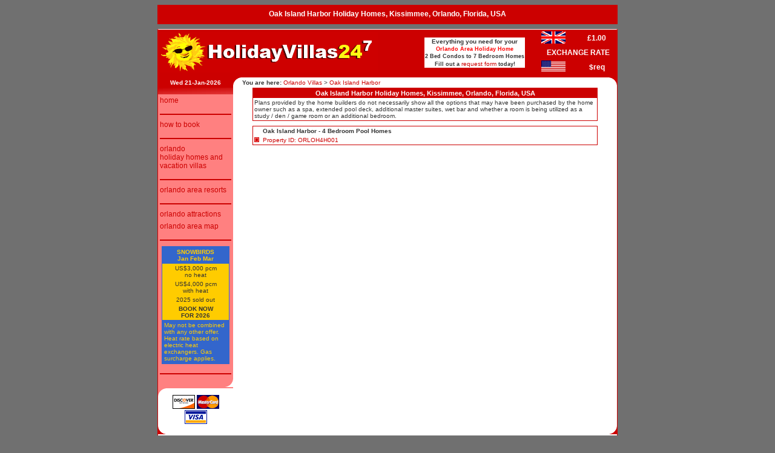

--- FILE ---
content_type: text/html
request_url: http://holidayvillas247.com/property/us/fl/osceola_county/kissimmee/oak_island_harbor/index.php
body_size: 12513
content:
<!DOCTYPE html>
<html lang="en"><!-- InstanceBegin template="/Templates/index.dwt" codeOutsideHTMLIsLocked="true" -->
	<head>
	    
		<meta charset="UTF-8">
<meta name="viewport" content="width=device-width, initial-scale=1.0"> 
<meta name="abstract" CONTENT="villa, home, townhome and condo rentals in the orlando area">
<meta name="Author" CONTENT="info@thetraveldirectory.com">
<meta name="distribution" CONTENT="Global">
<meta name="revisit-after" CONTENT="7 days">
<meta name="robots" CONTENT="index, follow">
<link href="/styles/247.css" rel="stylesheet" type="text/css">
<link href="/styles/acres.css" rel="stylesheet" type="text/css">
<link href="http://www.247.travel/styles/css/247_browser.css" rel="stylesheet" type="text/css" />
<link rel="shortcut icon" href="/images/favicon.ico" />
		
		<!-- InstanceBeginEditable name="meta" -->
<META name="Oak Island Harbor, Kissimmee, Orlando, Florida, USA - Orlando holiday homes and villas">
<META name="Keywords" content="oak island harbor, oak island resort, oak island harbor orlando, oak island harbor kissimmee, oak island harbor holiday home, orlando holiday home, orlando holiday villa">
<!-- InstanceEndEditable -->
		
		<!-- InstanceBeginEditable name="doctitle" -->
<title>Oak Island Harbor, Kissimmee, Orlando, Florida, USA - Orlando holiday homes and villas</title>
<!-- InstanceEndEditable -->
		
	</head>
	<body>
		<div align="center">
			<h1>
				<!-- InstanceBeginEditable name="EditRegionH1" -->Oak Island Harbor Holiday
    Homes, Kissimmee, Orlando, Florida, USA<!-- InstanceEndEditable -->
			</h1>
		</div>
		        <table align="center" cellpadding="2" cellspacing="0" class="tblHeader">
			<tr>
				<td><img src="http://www.247.travel/images/247/logo/HolidayVillas247.gif" alt="Luxury Vacation Villas and Holiday Home rentals in Orlando, Florida"width="360" height="67"/></td>
				<td align="center">
					<table border="0" align="center" cellpadding="0" cellspacing="0">
						<tr>
							<td>
								<table border="0" align="center" cellpadding="0" cellspacing="0">
	<tr>
		<td>
			<table width="100%" border="0" cellpadding="1" cellspacing="0" bgcolor="#FFFFFF">
				<tr>
					<td align="center" bgcolor="#FFFFFF" class="txtRBld">Everything you need for your </td>
				</tr>
				<tr>
					<td align="center" bgcolor="#FFFFFF" class="txtR-1Bld"><font color="#FF0000">Orlando Area Holiday Home</font></td>
				</tr>
				<tr>
					<td align="center" bgcolor="#FFFFFF" class="txtR-1Bld">2 Bed Condos to 7 Bedroom Homes</td>
				</tr>
				<tr>
					<td align="center" class="txtR-1Bld">Fill out a&nbsp;<!-- #BeginLibraryItem "/Library/bc_frm_request_villa.lbi" --><a href="/request/frm_request.php" target="_self">request form</a><!-- #EndLibraryItem -->&nbsp;today!</td>
				</tr>
			</table>
		</td>
	</tr>
</table>							</td>
						</tr>
					</table>
				</td>
				<td width="5" align="center">&nbsp;</td>
				<td align="right">
					<table align="center" cellpadding="0" cellspacing="0" class="tblROE">
	<tr>
		<td width="50%"><div align="left"><img src="http://www.247.travel/images/flags/uk-w40_h20.gif" alt="Exchange Rate - set at time of booking"width="40" height="20"/></div></td>
		<td align="center">&pound;1.00</td>
	</tr>
	<tr>
		<td height="25" colspan="2" align="center" class="txtROE">EXCHANGE RATE</td>
	</tr>
	<tr>
		<td width="50%"><div align="left"><img src="http://www.247.travel/images/flags/us-w40_h20.gif" alt="Exchange Rate - set at time of booking"width="40" height="20"/></div></td>
		<td align="center">$req</td>
	</tr>
</table>				</td>
			</tr>
		</table>
		<table align="center" cellpadding="0" cellspacing="0" class="tblBody">
			<tr>
				<td bgcolor="#CC0000" height="15" colspan="2">
					<table cellpadding="0" cellspacing="0" class="tblDate">
	<tr>
    	<td align="center" nowrap="nowrap">
        	Wed 21-Jan-2026		</td>
	</tr>
</table>
				</td>
				<td height="15" valign="top" bgcolor="#FFFFFF"><img src="http://www.247.travel/images/247/icons/cnr_lt_FFFFFF_CC0000.gif" width="15" height="15" /></td>
				<td height="15" bgcolor="#FFFFFF">
					<!-- InstanceBeginEditable name="EditRegionSection" --><strong>You are here:</strong>&nbsp;<!-- #BeginLibraryItem "/Library/bc_villas_us_fl_orl.lbi" --><a href="/villas/usa/florida/orlando/index.php" target="_self">Orlando Villas</a><!-- #EndLibraryItem --><!-- #BeginLibraryItem "/Library/bc_spacer.lbi" -->&nbsp;&gt;&nbsp;<!-- #EndLibraryItem --><!-- #BeginLibraryItem "/Library/bc_villas_us_fl_orl_oak_island_harbor.lbi" --><a href="/property/us/fl/osceola_county/kissimmee/oak_island_harbor/index.php" target="_self">Oak Island Harbor</a><!-- #EndLibraryItem --><!-- InstanceEndEditable -->
				</td>
				<td height="15" align="right" valign="top" bgcolor="#FFFFFF"><img src="http://www.247.travel/images/247/icons/cnr_rt_FFFFFF_CC0000.gif" width="15" height="15" /></td>
			</tr>
			<tr>
				<td width="125" colspan="2" valign="top" bgcolor="#FFFFFF">
					<table width="100%" border="0" cellpadding="0" cellspacing="0" background="http://www.247.travel/images/247/icons/merge_CC0000_FF8080.jpg" bgcolor="#FF8080">
						<tr>
							<td>&nbsp;</td>
						</tr>
					</table>
								<table width="100%" border="0" cellpadding="3" cellspacing="0" bgcolor="#FF8080" class="menu">
        <tr>
          <td><a href="http://www.holidayvillas247.com" target="_self" class="menu">home</a></td>
        </tr>
        <tr>
          <td><img src="http://www.247.travel/images/247/icons/nav_bar.gif" alt="HolidayVillas247.com" width="118" height="2" /></td>
        </tr>
        <tr>
          <td><a href="/how_to.php" target="_parent" class="menu">how to book</a></td>
        </tr>
        <!--
        <tr>
        	<td><img src="http://www.247.travel/images/247/icons/nav_bar.gif" alt="HolidayVillas247.com" width="118" height="2" />
            </td>
        </tr>
        <tr>
          <td><a href="/request/frm_request.php" target="_self" class="menu">request form</a></td>
        </tr>
        -->
        <tr>
          <td><img src="http://www.247.travel/images/247/icons/nav_bar.gif" alt="HolidayVillas247.com" width="118" height="2" /></td>
        </tr>
        <tr>
          <td><a href="/villas/usa/florida/orlando/index.php" target="_self" class="menu">orlando<br />
            holiday homes and<br />
            vacation villas</a></td>
        </tr>
        <tr>
          <td><img src="http://www.247.travel/images/247/icons/nav_bar.gif" alt="HolidayVillas247.com" width="118" height="2" /></td>
        </tr>
        <tr>
          <td><a href="/resorts/usa/florida/orlando/index.php" target="_self" class="menu">orlando area resorts</a></td>
        </tr>
        <tr>
          <td><img src="http://www.247.travel/images/247/icons/nav_bar.gif" alt="HolidayVillas247.com" width="118" height="2" /></td>
        </tr>
        <tr>
          <td><a href="/tourism/usa/florida/orl_area.php" target="_parent" class="menu">orlando attractions</a></td>
        </tr>
        <tr>
          <td><a href="/tourism/usa/florida/orl_area_map.php" target="_self" class="menu">orlando area map</a></td>
        </tr>
        <tr>
          <td><img src="http://www.247.travel/images/247/icons/nav_bar.gif" alt="HolidayVillas247.com" width="118" height="2" /></td>
        </tr>
        <tr>
        	<td>
						
<table align="center" cellpadding="2" cellspacing="0" class="tblSpecialMnu">
    <tr class="txtBld">
        <td align="center" class="tblSpecialMnuRev">SNOWBIRDS<br />
            Jan Feb Mar</td>
    </tr>
    <tr>
        <td align="center">US$3,000 pcm<br>
            no heat</td>
    </tr>
    <tr>
        <td align="center">US$4,000 pcm<br>
            with heat</td>
    </tr>
    <tr>
        <td align="center">2025 sold out</td>
    </tr>
    <tr>
        <td align="center" class="txtBld">BOOK NOW<br />
            FOR 2026</td>
    </tr>
    <tr>
        <td align="left" class="tblSpecialMnuRev">May not be combined with any other offer. Heat rate based on electric heat exchangers. Gas surcharge applies.</td>
    </tr>
</table>
					</td>
				</tr>
        <tr>
          <td><img src="http://www.247.travel/images/247/icons/nav_bar.gif" alt="HolidayVillas247.com" width="118" height="2" /></td>
        </tr>
			</table>
					<table width="100%" border="0" cellpadding="0" cellspacing="0" bgcolor="#FF8080">
						<tr height="15">
							<td width="15" height="15">&nbsp;</td>
							<td height="15">&nbsp;</td>
							<td width="15" height="15" align="right" valign="bottom"><img src="http://www.247.travel/images/247/icons/cnr_rb_FF8080_FFFFFF.gif" width="15" height="15" /></td>
						</tr>
						<tr height="15">
							<td width="15" height="15" valign="top" bgcolor="#FFFFFF"><img src="http://www.247.travel/images/247/icons/cnr_lt_FFFFFF_FF8080.gif" width="15" height="15" /></td>
							<td height="15" align="center" bgcolor="#FFFFFF"><br />
							<img src="http://www.247.travel/images/logo/merchant_services/discover_37x23_border.gif" alt="discover accepted" width="37" height="23" />&nbsp;<img src="http://www.247.travel/images/logo/merchant_services/mastercard_37x23.gif" alt="mastercard accepted" width="37" height="23" /><br />
							<img src="http://www.247.travel/images/logo/merchant_services/visa_37x23.gif" alt="visa accepted" width="37" height="23" /></td>
							<td height="15" align="right" valign="bottom" bgcolor="#FFFFFF">&nbsp;</td>
						</tr>
					</table>
				</td>
				<td width="15" bgcolor="#FFFFFF">&nbsp;</td>
				<td valign="top" bgcolor="#FFFFFF">
					<!-- InstanceBeginEditable name="EditRegionBody" -->
      <table align="center" cellpadding="2" cellspacing="0" class="tblResorts">
        <tr align="center">
          <td align="center" class="txtHeaderRev">Oak Island Harbor Holiday
    Homes, Kissimmee, Orlando, Florida, USA</td>
        </tr>
        <tr>
          <td><!-- #BeginLibraryItem "/Library/txt_resorts_disclaimer.lbi" -->Plans provided by the home builders do not necessarily show all the options that may have been purchased by the home owner such as a spa, extended pool deck, additional master suites, wet bar and whether a room is being utilized as a study / den / game room or an additional bedroom.<!-- #EndLibraryItem --></td>
        </tr>
      </table>
      <table align="center" cellpadding="0" cellspacing="0" class="tblSpacer">
  <tr>
    <td>&nbsp;</td>
  </tr>
</table>
<table align="center" cellpadding="2" cellspacing="0" class="tblResorts">
        <tr>
          <td width="10">&nbsp;</td>
          <td><strong>Oak Island Harbor  - 4 Bedroom Pool Homes</strong></td>
        </tr>
        <tr>
          <td><img src="http://www.247.travel/images/247/icons/bullet.gif" alt="Oak Island Harbor, Kissimmee, Orlando, Florida, USA" width="8" height="8"></td>
          <td><!-- #BeginLibraryItem "/Library/bc_villas_us_fl_orl_oak_island_harbor_4h001.lbi" --><a href="/property/us/fl/osceola_county/kissimmee/oak_island_harbor/orloh4h001.php" target="_self">Property ID: ORLOH4H001</a><!-- #EndLibraryItem --></td>
        </tr>
      </table>
	  <!-- InstanceEndEditable -->
				</td>
				<td width="15" bgcolor="#FFFFFF">&nbsp;</td>
			</tr>
			<tr>
				<td width="15" height="15" valign="bottom" bgcolor="#FFFFFF"><img src="http://www.247.travel/images/247/icons/cnr_lb_FFFFFF_CC0000.gif" width="15" height="15" /></td>
				<td height="15" bgcolor="#FFFFFF">&nbsp;</td>
				<td width="15" height="15" bgcolor="#FFFFFF">&nbsp;</td>
				<td width="100%" height="15" bgcolor="#FFFFFF">&nbsp;</td>
				<td width="15" height="15" align="right" valign="bottom" bgcolor="#FFFFFF"><img src="http://www.247.travel/images/247/icons/cnr_rb_FFFFFF_CC0000.gif" width="15" height="15" /></td>
			</tr>
		</table>
        <div class="divFooter">
            		<table align="center" cellpadding="0" cellspacing="0" class="tblFooter">
			<tr>
	    	<td height="20" align="center" valign="center">
					<a href="http://www.holidayvillas247.com" target="_parent" class="footer">home</a>&nbsp;&nbsp;&nbsp;&nbsp;
<a href="/about_us.php" target="_parent" class="footer">about us</a>&nbsp;&nbsp;&nbsp;&nbsp;
<a href="/contact_us.php" target="_parent" class="footer">contact us</a>&nbsp;&nbsp;&nbsp;&nbsp;
<a href="/terms.php" target="_parent" class="footer">terms</a>&nbsp;&nbsp;&nbsp;&nbsp;
<!--<a href="/privacy.php" target="_parent" class="footer">privacy</a>&nbsp;&nbsp;&nbsp;&nbsp;-->
&copy;1993&nbsp;-&nbsp;
2026				</td>
			</tr>
		</table>
		</div>
	</body>
<!-- InstanceEnd --></html>


--- FILE ---
content_type: text/css
request_url: http://holidayvillas247.com/styles/247.css
body_size: 14954
content:
body {
	background-color: #707070;
	color: #333333;
	font-family: Verdana, Arial, Helvetica, sans-serif;
	font-size: 10px;
	margin-bottom: 0px;
	margin-left: 0px;
	margin-right: 0px;
	margin-top: 0px;
	scrollbar-3dlight-color:'';
	scrollbar-arrow-color:#000000;
	scrollbar-darkshadow-Color:'';
	scrollbar-face-color:#CC0000;
	scrollbar-highlight-color:'';
	scrollbar-shadow-color:'';
	scrollbar-track-color:#FF8080;
	}
html {
	font-family: Verdana, Arial, Helvetica, sans-serif;
	font-size: 10px;
	color: #333333;
	}
table {
	font-family: Verdana, Arial, Helvetica, sans-serif;
	font-size: 10px;
	color: #333333;
	}
h1 {
	background-color: #CC0000;
	color: #FFFFFF;
	font-family: Verdana, Arial, Helvetica, sans-serif;
	font-size: 12px;
	font-weight: bold;
	height: 24px;
	/*line-height: 18px;*/
	font-weight: bold;
	/*overflow: hidden;*/
	padding-bottom: 0px;
	padding-top: 8px;
	text-align: center;
	text-decoration: none;
	width:760px;
	}
.divFooter {
	margin:auto;
	margin-bottom:5px;
	margin-top:none;
  }
.header {
	font-family: Verdana, Arial, Helvetica, sans-serif;
	font-size: 12px;
	line-height: 18px;
	font-weight: bold;
	color: #FFFFFF;
	text-decoration: none;
	background-color: #CC0000;
	width:760px;
}
.footer {
	font-family:Verdana, Arial, Helvetica, sans-serif;
	font-size:9px;
	font-weight:bold;
	margin:none;
}
a.footer:active {
	font-family:Verdana, Arial, Helvetica, sans-serif;
	color:#666666;
	text-decoration:none;
}
a.footer:link {
	font-family:Verdana, Arial, Helvetica, sans-serif;
	color:#FFFFFF;
	font-weight:bold;
	text-decoration:none;
}
a.footer:hover {
	font-family:Verdana, Arial, Helvetica, sans-serif;
	color:#FFFFFF;
	text-decoration: none;
	}
a.footer:visited {
	font-family:Verdana, Arial, Helvetica, sans-serif;
	color:#FFFFFF;
	text-decoration: none;
	}
.menu {
	font-family:Verdana, Arial, Helvetica, sans-serif;
	font-size:12px;
	}
a.menu:active {
	color:#000000;
	font-family:Verdana, Arial, Helvetica, sans-serif;
	font-size:12px;
	text-decoration:none;
	}
a.menu:link {
	color:#CC0000;
	font-family:Verdana, Arial, Helvetica, sans-serif;
	font-size:12px;
	text-decoration:none;
	}
a.menu:hover {
	color:#CC0000;
	font-family:Verdana, Arial, Helvetica, sans-serif;
	font-size:12px;
	text-decoration: none;
	}
a.menu:visited {
	color:#CC0000;
	font-family:Verdana, Arial, Helvetica, sans-serif;
	font-size:12px;
	text-decoration: none;
	}
a:link {
	font-family: Verdana, Arial, Helvetica, sans-serif;
	font-size: 10px;
	font-weight: normal;
	color: #CC0000;
	text-decoration: none;
	}
a:visited {
	font-family: Verdana, Arial, Helvetica, sans-serif;
	font-size: 10px;
	font-weight: normal;
	color: #CC0000;
	text-decoration: none;
	}
a:hover {
	font-family: Verdana, Arial, Helvetica, sans-serif;
	font-size: 10px;
	font-weight: normal;
	color: #000000;
	text-decoration: none;
	}
a:active {
	font-family: Verdana, Arial, Helvetica, sans-serif;
	font-size: 10px;
	font-weight: normal;
	color: #FF0000;
	text-decoration: none;
	}
.bdrLR {
    BORDER-LEFT: #CC0000 1px solid;
	BORDER-RIGHT: #CC0000 1px solid;
	}
.bdrT {
    BORDER-TOP: #CC0000 1px solid;
	}
.borderHeader {
    BORDER-TOP: #FFFFFF 1px solid;
    BORDER-LEFT: #CC0000 2px solid;
	}
.tableBorderBlue {
    BORDER-TOP: #3366CC 1px solid;
    BORDER-BOTTOM: #3366CC 1px solid;
    BORDER-LEFT: #3366CC 1px solid;
    BORDER-RIGHT: #3366CC 1px solid;
}
.tableCellHdrXxsYellow {
    font-size: 10px;
	font-weight: bold;
	color: #FFCC00;
}
.tableCellShadeBlue {
    BACKGROUND-COLOR: #3366CC;
}
.tableCellShadeD {
    BACKGROUND-COLOR: #CC0000;	
}
.tableCellShadeYellow {
    BACKGROUND-COLOR: #FFCC00;	
}
.tableCellTxtRevD {
	BACKGROUND-COLOR: #CC0000;
	color: #FFFFFF;
}
.tblBody {
	background-color:CC0000;
	border-left:#CC0000 1px solid;
	border-right:#CC0000 1px solid;
	width:760px;
	table-align:center;
	}
.tblBorder {
    BORDER-TOP: #CC0000 1px solid;
    BORDER-BOTTOM: #CC0000 1px solid;
    BORDER-LEFT: #CC0000 1px solid;
    BORDER-RIGHT: #CC0000 1px solid;
	table-align: center;
	width: 570px;
	}
.tblDate {
	background-color:#CC0000;
	border-bottom:none;
	border-left:none;
	border-right:none;
	border-top:none;
	/*font-family: Verdana, Arial, Helvetica, sans-serif;*/
	/*font-size: 10px;*/
	color:#FFFFFF;
	font-weight:bold;
	width:123px;
	}
.tblFooter {
    background-color:#CC0000;
		BORDER-BOTTOM:#CC0000 2px solid;
    BORDER-LEFT:#CC0000 2px solid;
		BORDER-RIGHT:#CC0000 2px solid;
		BORDER-TOP:#CC0000 2px solid;
		color:#FFFFFF;
		font-weight:bold;
		margin-top:none;
		width:760px;
	}
.tblHeader {
    /*BORDER-LEFT: #CC0000 2px solid;*/
		background-color:#CC0000;
		BORDER-BOTTOM:#CC0000 2px solid;
    BORDER-LEFT:#CC0000 2px solid;
		BORDER-RIGHT:#CC0000 2px solid;
		BORDER-TOP:#FFFFFF 1px solid;
		color:#FFFFFF;
		/*font-weight:bold;*/
		height:80px;
		width:760px;
	}
/* .tblImg sets the table background color, border and table width for the table that holds a property label and property image. There are usually 2 tblImg tables that sit in a single tblImgX2. See txtImgLabel for the table label settings and tdImg for the cell picture holder settings. See property page pictures for examples. */
.tblImg {
    BACKGROUND-COLOR: #CC0000;
	BORDER: #CC0000 1px solid;
	padding: 5px;
	text-align: center;
	width: 270px;
	}
/* .tblImgX2 sets the table background color, border and table width for the table that holds the 2 tblImg tables. See property page pictures for examples. */
.tblImgX2 {
	BACKGROUND-COLOR: #FFFFFF;
	border: none;
	border-collapse: collapse;
	text-align: center;
	width: 570px;
	}
/* .tblPropertyDescription sets the table background color, border and table width for the table that holds property features. See property pages for examples. */
.tblPropertyDescription {
	background-color: #FFFFFF;
  BORDER-TOP: #CC0000 1px solid;
  BORDER-BOTTOM: #CC0000 1px solid;
	BORDER-LEFT: #CC0000 1px solid;
  BORDER-RIGHT: #CC0000 1px solid;
	width: 570px;
	}
/* tblQuote controls the display of the quotes onmultiple quote pages */
.tblQuote {
    BORDER-TOP: #CC0000 1px solid;
    BORDER-BOTTOM: #CC0000 1px solid;
    BORDER-LEFT: #CC0000 1px solid;
    BORDER-RIGHT: #CC0000 1px solid;
	width: 570px;
	}
/* tblRates controls the display layout. This is used on rate pages and on multiple property pages */ 
.tblRates {
    background-color: #CC0000;
	BORDER-TOP: #CC0000 1px solid;
    BORDER-BOTTOM: #CC0000 1px solid;
    BORDER-LEFT: #CC0000 1px solid;
    BORDER-RIGHT: #CC0000 1px solid;
	color: #000000;
	width: 570px;
	}
/* tblRatesHolder is used where the rate table is held in an iframe linking to another website */
.tblRatesHolder {
    background-color: #FFFFFF;
	BORDER: none;
	padding: none;
	width: 570px;
	}
/* tblResorts controls the display layout of information pages on resorts. This is used on multiple resort pages. See Orlando Resorts */
.tblResorts {
	background-color: #FFFFFF;
  BORDER-TOP: #CC0000 1px solid;
  BORDER-BOTTOM: #CC0000 1px solid;
  BORDER-LEFT: #CC0000 1px solid;
  BORDER-RIGHT: #CC0000 1px solid;
	text-align: left;
	width: 570px;
	}
/* .tblROE sets the table background color, border, table width and fonts for the table that holds current Rate of Exchange offer. */
.tblROE {
	/*background-color: #FFFFFF;*/
	BORDER: none;
	color: #FFFFFF;
	font-family: Verdana, Helvetica, sans-serif;
	font-size: 12px;
	font-weight: bold;
	/*text-align: center;*/
	width: 100%;
	}
/* .tblSpecial controls the special offers. Just the table format within a page. See /general/special.html */
.tblSpecial {
	background-color: #FFFFFF;
  border-bottom:#CC0000 1px solid;
  border-left:#CC0000 1px solid;
	border-right:#CC0000 1px solid;
  border-top:#CC0000 1px solid;
	width: 570px;
	}
.tblSpecialInner {
	background-color: #FFCC00;
	border-bottom:#3366CC 1px solid;
  border-left:#3366CC 1px solid;
	border-right:#3366CC 1px solid;
  border-top:#3366CC 1px solid;
	width: 250px;
	}
.tblSpecialInnerRev {
	background-color:#3366CC;
	border-bottom:#3366CC 1px solid;
  border-left:#3366CC 1px solid;
	border-right:#3366CC 1px solid;
  border-top:#3366CC 1px solid;
	color:#FFCC00;
	font-size: 12px;
	text-align:center;
	}
/* .txtROE sets the font color for the 'Exchange Rate' text in the ROE table. */
.txtROE {
	color: #FFFFFF;
	}
/* tblSpacer is used to control spacing between tables. Rather than using a library item which would require multiple page updates when changed, using a css entry means chnages can be made without having to update multiple pages and re-publishing */
.tblSpacer {
	BORDER: none;
	font-size: 5px;
	height: 8px;
	padding: none;
	width: 100%;
	}
/* .tblSpecialMnu sets the properties for special offers displayed in the menu section. Note the limited width */
.tblSpecialMnu {
	background-color: #FFCC00;
	border-bottom:#3366CC 1px solid;
  border-left:#3366CC 1px solid;
	border-right:#3366CC 1px solid;
  border-top:#3366CC 1px solid;
	width: 112px;
	}
.tblSpecialMnuRev {
	background-color:#3366CC;
	border-bottom:#3366CC 1px solid;
  border-left:#3366CC 1px solid;
	border-right:#3366CC 1px solid;
  border-top:#3366CC 1px solid;
	color:#FFCC00;
  }
/* tblVehicle controls the display of the vehicle display tables on vehicle information and vehicle quote pages */
.tblVehicle {
    background-color: #FFFFFF;
	BORDER-TOP: #CC0000 1px solid;
    BORDER-BOTTOM: #CC0000 1px solid;
    BORDER-LEFT: #CC0000 1px solid;
    BORDER-RIGHT: #CC0000 1px solid;
	width: 570px;
	}
/* tdImg sets the cell padding and background color (if required) for the cell in the tblImg. See tblImg for background color if not set here. */
.tdImg {
	/*background-color: #FFFFFF;*/
	padding: 5px;
	text-align: center;
	}
.text333333 unused {
	font-family: Verdana, Arial, Helvetica, sans-serif;
	color: #333333;
}
.textCC0000 unused {
	font-family: Verdana, Arial, Helvetica, sans-serif;
	color: #CC0000;
}
.textContents unused{
	font-family: Verdana, Arial, Helvetica, sans-serif;
	font-size: 10px;
	color: #000000;
	font-weight: normal;
}
.textDate {
	font-family: Verdana, Arial, Helvetica, sans-serif;
	font-size: 10px;
	color: #000000;
	font-weight: normal;
	}
.txtBld {
	font-weight: bold;
	}
/* .txtCapacity sets the cell background color, the font color, the font weight and the text alignment. See property pages for examples. */
.txtCapacity {
    background-color: #FF8080;
	/*color: 000000*/
	font-weight: bold;
	text-align: center;
	}
/* .txtHeaderRev sets the cell background color, the font color, the font weight and the text alignment */
.txtHeaderRev {
    background-color: #CC0000;
	color: #FFFFFF;
	font-size: 11px;
	font-weight: bold;
	text-align: center;
	}
/* txtImgLabel sets the display properties of the cell above an image. See tblImg for the table properties. Typically used on property pages */
.txtImgLabel {
    BACKGROUND-COLOR: #FF8080;
	/*color: #FFFFFF;*/
	font-weight: bold;
	padding: 2px;
	text-align: center;	
	}
/* .txtR is the setting for the Regular text size throughout the site */
.txtR {
	font-size: 10px;
	}
/* .txtR-1 is the setting for one font size down from the Regular text throughout the site */
.txtR-1 {
	font-size: 9px;
	}
/* .txtR-1Bld is the setting for BOLD Text one font size down from the Regular text throughout the site */
.txtR-1Bld {
	font-size: 9px;
	font-weight: bold;
	}
/* .txtR-1BldRev is the setting for BOLD REVERSED Text one font size down from the Regular text throughout the site */
.txtR-1BldRev {
	color: #FFFFFF;
	font-size: 9px;
	font-weight: bold;
	}
.txtR-2 {
	font-size: 8px;
	}
.txtR-2Bld {
	font-size: 8px;
	font-weight: bold;
	}
.txtRBld {
	font-size: 10px;
	font-weight: bold;
	}
/* .txtRevBld sets the cell background color, the font color, the font weight and the text alignment. Typically the font colr will be white. */
.txtRevBld {
	background-color:#CC0000;
	color:#FFFFFF;
	font-size:11px;
	font-weight:bold;
	text-align:center;
	}
/* The entries under the Calendar section below are required to control the Calendar Availability display across multiple websites. */
/* tblCalendarHolder controls the overall table that the individual calendar months are held within */
.tblCalendarHolder {
    BACKGROUND-COLOR: #FFFFFF;
	border: none;
	border-collapse: collapse;
	font-family: Verdana, Arial, Helvetica, sans-serif;
	font-size: 9px;
	font-weight:bold;
	width: 570px;
	}
/* tblCalendarMonth controls the individual calendar month table background color, text size, text color */
.tblCalendarMonth {
    BACKGROUND-COLOR: #FFFFFF;
	border: none;
	border-collapse: collapse;
	color: #000000;
	font-weight: normal;
	text-align: center;
	width: 140px;
	}
/* tdCalendarMonth controls the font color, font size and font weight of the calendar month display. Font family, size and weight is controlled by tblCalenderMonth */
.tdCalendarMonth {
    border-bottom: #999999 1px solid;
    border-left: #999999 1px solid;
    border-right: #999999 1px solid;
    border-top: #999999 1px solid;
	background-color: #999999;
	color: #FFFFFF;
	}
/* tdCalendarBlank controls the table cell display where no day, availability is required. Width is controlled by tdCalendarDay. */
.tdCalendarBlank {
    border-bottom: #999999 1px solid;
    border-left: #999999 1px solid;
    border-right: #999999 1px solid;
    border-top: #999999 1px solid;
	background-color: #CCCCCC;
	}
/* tdCalendarDay controls the table cell display for Monday thru Sunday days of the week. Background color is controlled by tblCalendarMonth. */
.tdCalendarDay {
    border-bottom: #999999 1px solid;
    border-left: #999999 1px solid;
    border-right: #999999 1px solid;
    border-top: #999999 1px solid;
	color: #000000;
	width: 20px;
	}
/* tdCalendarDayAvl controls the table cell display for an available date. Width is controlled by tdCalendarDay. */
.tdCalendarDayAvl {
    background-color: #00FF00;
	border-bottom: #999999 1px solid;
    border-left: #999999 1px solid;
    border-right: #999999 1px solid;
    border-top: #999999 1px solid;
	}
/* tdCalendarDayBkd controls the table cell display for an available date. Width is controlled by tdCalendarDay. */
.tdCalendarDayBkd {
    background-color: #FF0000;
	border-bottom: #999999 1px solid;
    border-left: #999999 1px solid;
    border-right: #999999 1px solid;
    border-top: #999999 1px solid;
	}
/* tdCalendarDayChg controls the table cell display for an changeover date. Width is controlled by tdCalendarDay. */
.tdCalendarDayChg {
    background-color: #FFFF00;
	border-bottom: #999999 1px solid;
    border-left: #999999 1px solid;
    border-right: #999999 1px solid;
    border-top: #999999 1px solid;
	}
/* tblCalendarKey controls the display of the calendar key above the calendars */
.tdCalendarKey {
    background-color: #FFFFFF;
	color: #000000;
	text-align: left;
	font-size: 9px;
	font-weight: normal;
	}
/* tblCalendarTitle controls the display of the title bar above the calendars */
.tdCalendarTitle {
    background-color: #999999;
	color: #000000;
	font-size: 12px;
	text-align: center;
	}
/* End Calendar Controls */

--- FILE ---
content_type: text/css
request_url: http://holidayvillas247.com/styles/acres.css
body_size: 7974
content:
/* .ACREStblContact sets the table background color, border and table width for the table that holds the Contact Us info on multiple ttd/247 sites. */
.ACREStblContact {
	background-color: #FFFFFF;
	border: none;
	border-collapse: collapse;
	width: 570px;
	}
/* .ACREStblContactBdr controls the table properties for the contact info that is inside ACREStblContact. Used on multiple ttd/247 sites. */
.ACREStblContactBdr {
	background-color: #FFFFFF;
	border: #CC0000 1px solid;
	color: #000000;
	font-family: Verdana, Helvetica, sans-serif;
	font-size: 11px;
	font-weight: normal;
	padding: 5px;
	text-align: left;
	width: 270px;
	}
.ACRESfrm {
	color:#000000;
	font-family: Verdana, Helvetica, sans-serif;
	font-size: 11px;
	font-weight: normal;
	}
/* ACREStblGeneral controls the display layout of information pages using pages such as Contact US, Forms. This is used on multiple general pages and domains, thetraveldirectory & 247 */
.ACREStblGeneral {
	background-color: #FFFFFF;
	BORDER-TOP: #CC0000 1px solid;
  BORDER-BOTTOM: #CC0000 1px solid;
  BORDER-LEFT: #CC0000 1px solid;
  BORDER-RIGHT: #CC0000 1px solid;
	color: #000000;
	font-family: Verdana, Helvetica, sans-serif;
	font-size: 11px;
	font-weight: normal;
	width: 570px;
	}
/* .tblImg sets the table background color, border and table width for the table that holds a property label and property image. There are usually 2 tblImg tables that sit in a single tblImgX2. See txtImgLabel for the table label settings and tdImg for the cell picture holder settings. See property page pictures for examples. */
.ACREStblImg {
	background-color: #FF8080;
  /*background-color: #CC0000;*/
	border: #CC0000 1px solid;
	padding: 5px;
	text-align: center;
	width: 270px;
	}
/* .tblImgX2 sets the table background color, border and table width for the table that holds the 2 tblImg tables. See property page pictures for examples. */
.ACREStblImgX2 {
	BACKGROUND-COLOR: #FFFFFF;
	border: none;
	border-collapse: collapse;
	text-align: center;
	width: 570px;
	}
/* .tblPropertyDescription sets the table background color, border and table width for the table that holds property features. See property pages for examples. */
.ACREStblPropertyDescription {
	background-color: #FFFFFF;
	BORDER-TOP: #CC0000 1px solid;
  BORDER-BOTTOM: #CC0000 1px solid;
  BORDER-LEFT: #CC0000 1px solid;
  BORDER-RIGHT: #CC0000 1px solid;
	color: #000000;
	font-family: Verdana, Helvetica, sans-serif;
	font-size: 11px;
	font-weight: normal;
	text-align: left;
	width: 570px;
	}
/* tblResorts controls the display layout of information pages on resorts. This is used on multiple resort pages. See Orlando Resorts */
.ACREStblResorts {
	background-color: #FFFFFF;
  BORDER-TOP: #CC0000 1px solid;
  BORDER-BOTTOM: #CC0000 1px solid;
  BORDER-LEFT: #CC0000 1px solid;
  BORDER-RIGHT: #CC0000 1px solid;
	font-family: Verdana, Helvetica, sans-serif;
	font-size: 11px;
	text-align: left;
	width: 570px;
	}
/* tblSpacer is used to control spacing between tables. Rather than using a library item which would require multiple page updates when changed, using a css entry means chnages can be made without having to update multiple pages and re-publishing */
.ACREStblSpacer {
	BORDER: none;
	font-size: 5px;
	height: 8px;
	padding: none;
	width: 100%;
	}
/* tdImg sets the cell padding and background color (if required) for the cell in the tblImg. See tblImg for background color if not set here. */
.ACREStdImg {
	/*background-color: #FFFFFF;*/
	padding: 5px;
	text-align: center;
	}
/* .txtCapacity sets the cell background color, the font color, the font weight and the text alignment. See property pages for examples. */
.ACREStxtCapacity {
    background-color: #FF8080;
	/*color: 000000*/
	font-weight: bold;
	text-align: center;
	}
/* .ACREStxtCommon sets the font properties for the common pages located in calibregroup.com that feed ttd/hv247 such as distance, location, intro */
.ACREStxtCommon {
	/*background-color: #FFFFFF;*/
	color: #000000;
	font-family: Verdana, Helvetica, sans-serif;
	font-size: 11px;
	/*font-weight: normal;*/
	/*text-align: left;*/
	}
/* .txtHeaderRev sets the cell background color, the font color, the font weight and the text alignment */
.ACREStxtHeaderRev {
    background-color: #CC0000;
	color: #FFFFFF;
	font-weight: bold;
	text-align: center;
	}
/* txtImgLabel sets the display properties of the cell above an image. See tblImg for the table properties. Typically used on property pages */
.ACREStxtImgLabel {
	background-color: #CC0000;
	/*background-color: #FF8080;*/
	color:#FFFFFF;
	/*color: #000000;*/
	font-family: Verdana, Helvetica, sans-serif;
	font-size: 11px;
	font-weight: bold;
	padding: 3px;	
	}
/* Start Calanedar Controls */
/* The entries under the Calendar section below are required to control the Calendar Availability display across multiple websites. */
/* tblCalendarHolder controls the overall table that the individual calendar months are held within */
.ACREStblCalendarHolder {
    BACKGROUND-COLOR: #FFFFFF;
	border: none;
	border-collapse: collapse;
	font-family: Verdana, Arial, Helvetica, sans-serif;
	font-size: 9px;
	font-weight:bold;
	width: 570px;
	}
/* tblCalendarMonth controls the individual calendar month table background color, text size, text color */
.ACREStblCalendarMonth {
    BACKGROUND-COLOR: #FFFFFF;
	border: none;
	border-collapse: collapse;
	color: #000000;
	font-family: Verdana, Arial, Helvetica, sans-serif;
	font-size: 9px;
	font-weight: normal;
	text-align: center;
	width: 140px;
	}
/* tdCalendarMonth controls the font color, font size and font weight of the calendar month display. Font family, size and weight is controlled by tblCalenderMonth */
.ACREStdCalendarMonth {
    border-bottom: #999999 1px solid;
    border-left: #999999 1px solid;
    border-right: #999999 1px solid;
    border-top: #999999 1px solid;
	background-color: #999999;
	color: #FFFFFF;
	}
/* tdCalendarBlank controls the table cell display where no day, availability is required. Width is controlled by tdCalendarDay. */
.ACREStdCalendarBlank {
    border-bottom: #999999 1px solid;
    border-left: #999999 1px solid;
    border-right: #999999 1px solid;
    border-top: #999999 1px solid;
	background-color: #CCCCCC;
	}
/* tdCalendarDay controls the table cell display for Monday thru Sunday days of the week. Background color is controlled by tblCalendarMonth. */
.ACREStdCalendarDay {
    border-bottom: #999999 1px solid;
    border-left: #999999 1px solid;
    border-right: #999999 1px solid;
    border-top: #999999 1px solid;
	color: #000000;
	width: 20px;
	}
/* tdCalendarDayAvl controls the table cell display for an available date. Width is controlled by tdCalendarDay. */
.ACREStdCalendarDayAvl {
    background-color: #00FF00;
	border-bottom: #999999 1px solid;
    border-left: #999999 1px solid;
    border-right: #999999 1px solid;
    border-top: #999999 1px solid;
	}
/* tdCalendarDayBkd controls the table cell display for an available date. Width is controlled by tdCalendarDay. */
.ACREStdCalendarDayBkd {
    background-color: #FF0000;
	border-bottom: #999999 1px solid;
    border-left: #999999 1px solid;
    border-right: #999999 1px solid;
    border-top: #999999 1px solid;
	}
/* tdCalendarDayChg controls the table cell display for an changeover date. Width is controlled by tdCalendarDay. */
.ACREStdCalendarDayChg {
    background-color: #FFFF00;
	border-bottom: #999999 1px solid;
    border-left: #999999 1px solid;
    border-right: #999999 1px solid;
    border-top: #999999 1px solid;
	}
/* tblCalendarKey controls the display of the calendar key above the calendars */
.ACREStdCalendarKey {
    background-color: #FFFFFF;
	color: #000000;
	text-align: left;
	font-size: 9px;
	font-weight: normal;
	}
/* tblCalendarTitle controls the display of the title bar above the calendars */
.ACREStdCalendarTitle {
    background-color: #999999;
	color: #000000;
	font-size: 12px;
	text-align: center;
	}
/* End Calendar Controls */